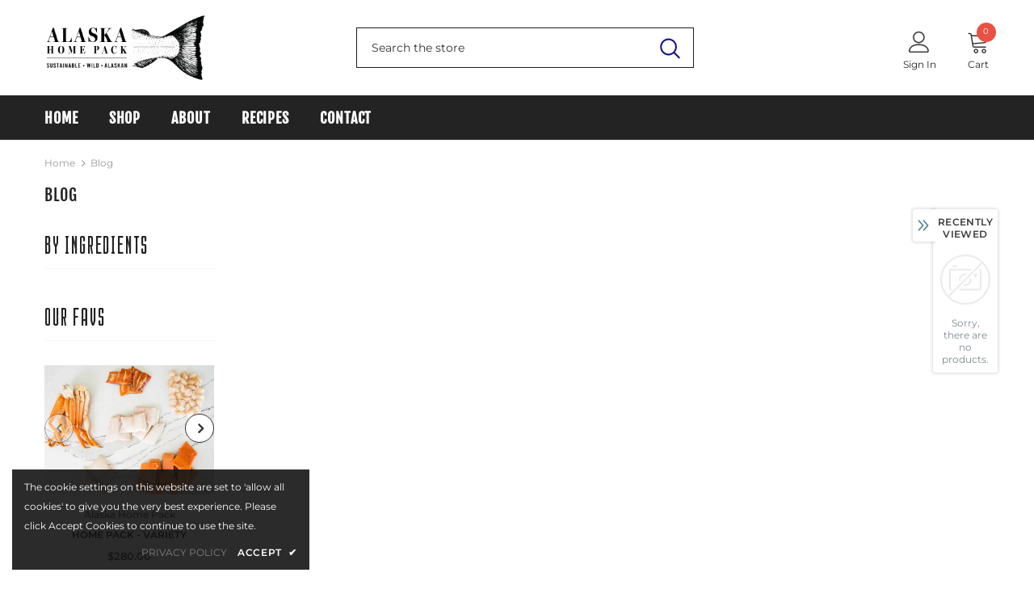

--- FILE ---
content_type: text/css
request_url: https://akhomepack.com/cdn/shop/t/2/assets/theme-settings.css?v=158274461161104947701675885491
body_size: 2701
content:
/** Shopify CDN: Minification failed

Line 235:14 Expected identifier but found whitespace
Line 235:16 Unexpected "{"
Line 235:22 Expected ":"
Line 238:14 Expected identifier but found whitespace
Line 238:16 Unexpected "{"
Line 238:22 Expected ":"
Line 241:12 Expected identifier but found whitespace
Line 241:14 Unexpected "{"
Line 241:20 Expected ":"
Line 249:14 Expected identifier but found whitespace
... and 64 more hidden warnings

**/
.slick-arrow {
  
  background-color: var(--color_bg_slick_arrow);
  border: 1px solid var(--color_border_slick_arrow);
  color: var(--color_slick_arrow);
  
}
.slick-arrow:not(.slick-disabled):hover {
  
    
      background: var(--background_1);
      color: var(--color_1);
      border-color: var(--border_1);
    
  
}
.widget-title .box-title {
  color: var(--page_title_color);
  position: relative;
  
    
      letter-spacing: .05em;
    

    
      font-size: 20px;
    

    
      font-weight: 700;
    

    
    
      text-transform: uppercase;
    
    
    margin-bottom: 15px;
  
}











  







.loading-modal {background-color: rgba(255,255,255,.8)}
.ajax-lookbook-modal .lookbook-content .product-item .btn,
.ajax-lookbook-modal .lookbook-content .product-item .product-shop .shopify-payment-button button.shopify-payment-button__button,
.product-shop .shopify-payment-button .ajax-lookbook-modal .lookbook-content .product-item button.shopify-payment-button__button,
.ajax-lookbook-modal .lookbook-content .product-item .product-shop .groups-btn .wishlist,
.product-shop .groups-btn .ajax-lookbook-modal .lookbook-content .product-item .wishlist,
.ajax-lookbook-modal .lookbook-content .product-item .tabs__product-page .spr-container .spr-summary-actions-newreview,
.tabs__product-page .spr-container .ajax-lookbook-modal .lookbook-content .product-item .spr-summary-actions-newreview,
.ajax-lookbook-modal .lookbook-content .product-item .addresses-page .btn-edit-delete a,
.addresses-page .btn-edit-delete .ajax-lookbook-modal .lookbook-content .product-item a {background: ;color:var(--color_1);border-color: }
.grid-item-mansory .countdown-grid-item {background-color: rgba(233, 81, 68, 0.8)}
.cart-form .cart-list .qty-group input[name="quantity"][disabled] {background-color: rgba(193, 193, 193, 0.5)}
.swatch.swatch_size_large .swatch-element:not(.color) label {
  
    min-width: 70px;height: 70px;border-radius: 50%;line-height: 58px;
  
}
.swatch.swatch_size_large .swatch-element.color label {
  width: 70px;height: 70px;border-radius: 50%;
}
.tabs__product-page .spr-container .spr-review-reportreview {color: rgba(233, 81, 68, 0.8)}
.cart-template .wrapper-cart-template .cart-list .group-action .remove .text-hover:before {background-color: rgba(35, 35, 35, 0.5)}
.custom-acc-page .last a:last-child {border-bottom:1px solid rgba(60, 60, 60, 0.7)}
.body-boxed {background-color: #f8f8f8}
.home-blog-style2 .article-img:before {background-color: rgba(35, 35, 35, 0.5)}
#cart_slider {background-color: #edebf7;color: #3c3c3c}
.adaptive_height img.lazyload:after,
.adaptive_height img.lazyloading:after {background-color: #f6f8f9}
.newsletter-toolbar .social-icons li:hover a {color: #505050!important}
.newsletter-toolbar .social-icons a {color: #a7a7a7}
.newsletter-toolbar .toolbar--text span {color: #202020}
.newsletter-toolbar .toolbar--text:hover span {color: #202020}

.sizes-list {margin-bottom: 0}


.product-title,
.product-name {overflow: hidden;white-space: normal;display: -webkit-box;-webkit-line-clamp: 2;text-overflow: ellipsis;-webkit-box-orient: vertical}









.page-header, .btn, .product-shop .product-title,
.page-header h1, .btn h1, .product-shop .product-title h1, .page-header h2, .btn h2, .product-shop .product-title h2 {font-family: var(--fonts_name_2)}
.compare-link a {padding: 8px 18px 6px;text-transform: uppercase}
.recently-viewed-products .widget-title,
.related-products .widget-title {text-align: left}




.products-list .adaptive_height img {position: static;transition: none;}
.products-grid .grid-item:not(.grid-item-mansory) .product-image {overflow: hidden}
.products-grid .grid-item:not(.grid-item-mansory) .product-image img {position: absolute !important;top: 50%;left: 50%;transform: translate(-50%, -50%);object-fit: contain;height:100%;width:100%;object-fit: cover;max-width:none;
}
.products-grid .grid-item:not(.grid-item-mansory) .product-grid-image {position: relative}
.products-grid .grid-item:not(.grid-item-mansory) .product-grid-image:after {content: "";display: block;width: 100%;height: 0;padding-top: 130%}

.sidebar-widget-product .products-grid .grid-item .product-grid-image:after {padding-top: 160px}
.quickSearchResultsWrap .product-item .product-image .product-grid-image:after {padding-top: 160px}


.product-item .product-bottom .wrapper-compare {
  justify-content: center;
}

.product-item .wrapper-compare .compare-button {background-color: transparent;position: relative;top: -2px}



.product-item .product-bottom .wrapper-compare .compare-button .compare-text {
  font-size: var(--font_size);display: block;
}



.sticky_form {position: fixed;bottom: 0;left: 0;right: 0;background-color: #ffffff;color: #3c3c3c;z-index: 100;padding: 7px 0;-webkit-transition: 0.5s ease;-moz-transition: 0.5s ease;-ms-transition: 0.5s ease;-o-transition: 0.5s ease;transition: 0.5s ease;-moz-transform: translate3d(0, 100%, 0);-o-transform: translate3d(0, 100%, 0);-ms-transform: translate3d(0, 100%, 0);-webkit-transform: translate3d(0, 100%, 0);transform: translate3d(0, 100%, 0);opacity: 0;-ms-filter: "progid:DXImageTransform.Microsoft.Alpha(opacity=0)";filter: alpha(opacity=0);-webkit-box-shadow: 0 -3px 3px -3px rgba(0, 0, 0, 0.1);-moz-box-shadow: 0 -3px 3px -3px rgba(0, 0, 0, 0.1);box-shadow: 0 -3px 3px -3px rgba(0, 0, 0, 0.1)}
.sticky_form .sticky_icon {display: inline-block;font-size: 18px;line-height: 25px;position: relative;top: 1px;margin-right: 8px}
.sticky_form .align-items-center {-webkit-box-pack: space-between;-moz-box-pack: space-between;-ms-flex-pack: space-between;-webkit-justify-content: space-between;justify-content: space-between}
.sticky_form .sticky-item {margin: 0px 20px}
.sticky_form .countdown-item {display: inline-flex;font-size: var(--font_size);font-weight: 500;letter-spacing: 0.05em;text-transform: uppercase;line-height: var(--font_size_plus13)}
.sticky_form .clock-item .num {padding-left: 5px}
.sticky_form .clock-item span:not(.num) {padding-right: 5px}
.sticky_form .clock-item:first-of-type .num {padding-left: 0}
.sticky_form .clock-item:last-of-type span:not(.num) {padding-right: 0}
.sticky_form .pr-img {display: -webkit-box;display: -webkit-flex;display: -moz-flex;display: -ms-flexbox;display: flex;-webkit-align-items: center;-moz-align-items: center;-ms-align-items: center;align-items: center}
.sticky_form .pr-img img {width: 45px}
.sticky_form .pr-img .product-title {margin: 0 0 0 17px}
.sticky_form .sticky_group {display: -webkit-box;display: -webkit-flex;display: -moz-flex;display: -ms-flexbox;display: flex;margin: 0 -10px;max-width: 312px}
.sticky_form .sticky_group .pr-selectors, .sticky_form .sticky_group .quantity {padding: 0 10px}
.sticky_form .action {text-align: right}
.sticky_form .sticky-add-to-cart {background: var(--background_1);color: var(--color_1);border-color: var(--border_1);width: 100%;min-width: 200px;max-width: 200px}
.sticky_form .sticky-add-to-cart:hover {background: var(--background_2);color: var(--color_2);border-color: var(--border_2)}
.sticky_form .quantity {-webkit-box-flex: 0;-ms-flex: 0 0 110px;flex: 0 0 110px;max-width: 110px}
.sticky_form .pr-selectors {position: relative;-webkit-box-flex: 0;-ms-flex: 0 0 calc(100% - 90px);flex: 0 0 calc(100% - 90px);max-width: calc(100% - 90px)}
.sticky_form .pr-selectors .pr-active {position: relative;max-width: 100%;overflow: hidden;text-overflow: ellipsis;white-space: nowrap;border: 1px solid var(--border_dropdown);display: block;padding: 8px 30px 6px 13px;color: #646464;cursor: pointer;background: #ffffff}
.sticky_form .pr-selectors .pr-active:before {right: 10px;position: absolute;top: 50%;content: "\f107";font: normal normal normal 18px/1 FontAwesome;transform: translateY(-50%)}
.sticky_form .pr-selectors ul {padding: 0;list-style: none;position: absolute;top: auto;width: -moz-calc(100% - 20px);width: -webkit-calc(100% - 20px);width: -ms-calc(100% - 20px);width: calc(100% - 20px);bottom: -moz-calc(100% - 1px);bottom: -webkit-calc(100% - 1px);bottom: -ms-calc(100% - 1px);bottom: calc(100% - 1px);background: #ffffff;margin-bottom: 0;border: 1px solid var(--border_dropdown);overflow: auto;height: 0;opacity: 0;-ms-filter: "progid:DXImageTransform.Microsoft.Alpha(opacity=0)";filter: alpha(opacity=0);-webkit-transition: all 0.3s ease;-moz-transition: all 0.3s ease;-ms-transition: all 0.3s ease;-o-transition: all 0.3s ease;transition: all 0.3s ease}
.sticky_form .pr-selectors ul li a {display: block;padding: 5px 0;color: #646464}
.sticky_form .pr-selectors ul li a:hover, .sticky_form .pr-selectors ul li a.active {color: #5572ad}
.sticky_form .pr-selectors ul li .sold-out {color: #b6b6b6;text-decoration: line-through !important;pointer-events: none}
.sticky_form.open-sticky .pr-selectors ul {opacity: 1;-ms-filter: "progid:DXImageTransform.Microsoft.Alpha(opacity=100)";filter: alpha(opacity=100);max-height: 290px;padding: 10px;height: inherit}
.layout_style_surfup .sticky_form.open-sticky .pr-selectors ul {height: auto;}
.show_sticky .sticky_form {-moz-transform: translate3d(0, 0, 0);-o-transform: translate3d(0, 0, 0);-ms-transform: translate3d(0, 0, 0);-webkit-transform: translate3d(0, 0, 0);transform: translate3d(0, 0, 0);opacity: 1;-ms-filter: "progid:DXImageTransform.Microsoft.Alpha(opacity=100)";filter: alpha(opacity=100)}



.hot_stock {margin-bottom: 15px;color: #d62828}






@media (max-width: 1024px) {
  .style_product_grid_2 .product-item .product-bottom .wrapper-size {
        
            justify-content: center
        
    }
}
@media (min-width: 480px) {
  .icon-nav.menu-open {
    
      right: inherit;
      left: 337px;
    
  }
}
@media (max-width: 767px) {
    

  .featured-products.has-banner.layout_style_2 .column-product .column-product-inner .grid-item .product-item .wrapper-vendor {
    
            justify-content: center;
        
  }
  .style_product_grid_2 .product-item .product-bottom .wrapper-size, .style_product_grid_2 .product-item .product-bottom .wrapper-compare, .style_product_grid_2 .product-item .product-bottom .wrapper-vendor, .featured-products.has-banner.layout_style_2 .column-product .column-product-inner .grid-item .product-item .wrapper-vendor {
    
          justify-content: center;
      
  }
  
  
  
}
@media (max-width: 1199px) {
  

  .navigation-05 .lang-currency-groups .lang-block,
    .navigation-05 .lang-currency-groups .currency-block {
        border-bottom:1px solid #ebebeb
    }
    .header-bottom {
        background-color: #ffffff;
        color: {{ shop.brand.colors.primary[0].background }};
    }
    .header-bottom a {
        color: {{ shop.brand.colors.primary[0].background }}
    }
    .wrapper-navigation .header-pc {
      color: {{ shop.brand.colors.primary[0].background }}
    }
    .wrapper-navigation .header-pc .lang-currency-groups,
    .navigation-06 .lang-currency-groups {
        border-top:1px solid #ebebeb
    }

    .wrapper-navigation .header-pc a {
        color: {{ shop.brand.colors.primary[0].background }}
    }
    .wrapper-navigation .header-pc a:hover {
        color: {{ shop.brand.colors.secondary[0].background }}
    }
    .jas-mb-style {
      background-color: #ffffff
    }
    .site-nav .menu-mb-title {
        border-bottom:1px solid #ebebeb;
        color: {{ shop.brand.colors.primary[0].background }};
        background-color: #f8f8f8
    }
    .site-nav .menu-lv-1 {
        border-bottom:1px solid #ebebeb;
        
    }
    .site-nav .menu-lv-1>a {
        color: {{ shop.brand.colors.primary[0].background }}
    }
    .site-nav .menu-lv-1:hover {
        background-color: #f8f8f8
    }
    .site-nav .menu-lv-1:hover>a {
        color: {{ shop.brand.colors.primary[0].foreground }}
    }
    .site-nav .menu-lv-2 {
        border-bottom:1px solid #ebebeb
    }
    .site-nav .menu-lv-2>a {
        color: {{ shop.brand.colors.primary[0].background }}
    }
    .site-nav .menu-lv-2:hover>a {
        color: {{ shop.brand.colors.secondary[0].background }}
    }
    .site-nav .menu-lv-3>a {
        color: {{ shop.brand.colors.primary[0].background }}
    }
    .site-nav .menu-lv-3:hover>a {
        color: {{ shop.brand.colors.secondary[0].background }}
    }
    .site-nav .sub-menu-mobile {
      background-color: #ffffff;
    }
    .site-nav .mega-menu .mega-banner .title,
    .site-nav .mega-menu .mega-banner .product-item .btn {
        color: {{ shop.brand.colors.primary[0].background }}
    }
    .site-nav .mega-menu .mega-banner .product-item .btn {
        border-bottom-color: 
    }
    .site-nav .d-md-flex .col-left .menu-lv-2 a {
        border-bottom:1px solid #ebebeb
    }
    
    .wrapper_header_02 .mb-area .free-shipping-text,
    .wrapper_header_02 .mb-area .wishlist,
    .wrapper_header_02 .mb-area .acc-links {
        color: {{ shop.brand.colors.primary[0].background }}
    }
    .wrapper_header_02 .mb-area .free-shipping-text:hover,
    .wrapper_header_02 .mb-area .wishlist:hover,
    .wrapper_header_02 .mb-area .acc-links:hover {
        color: {{ shop.brand.colors.secondary[0].background }}
    }
    .wrapper_header_02 .mb-area .header-bottom-left .shipping-text {
        border-top:1px solid #ebebeb
    }
    .wrapper_header_02 .customer-links svg{
      display: none;
    }
    .wrapper_header_03 .header-pc .header-panel-top .left-groups {
        border-top:1px solid #ebebeb
    }
    .wrapper_header_03 .header-pc .social-icons a {
        color: {{ shop.brand.colors.primary[0].background }} !important
    }
    .wrapper_header_04 .appentMb .acc-links,
    .wrapper_header_04 .appentMb .wishlist {
        color: {{ shop.brand.colors.primary[0].background }}
    }
    .wrapper_header_04 .appentMb .acc-links:hover,
    .wrapper_header_04 .appentMb .wishlist:hover {
        color: {{ shop.brand.colors.secondary[0].background }}
    }
    .wrapper_header_04 .appentMb .lang-currency-groups {
        border-top:1px solid #ebebeb
    }
    .wrapper_header_supermarket .fb-like-code a span {
        color: {{ shop.brand.colors.primary[0].background }}
    }
    .wrapper_header_supermarket .header-links a,
    .wrapper_header_supermarket .info-store,
    .wrapper_header_supermarket .info-store .info-text a,
    .wrapper_header_supermarket append-mb,
    .wrapper_header_supermarket .append-mb a {
        color: {{ shop.brand.colors.primary[0].background }}
    }
    .navigation-08 .header-bottom-right .help-item a {
        color: {{ shop.brand.colors.primary[0].background }} !important;
    }

    .wrapper_header_supermarket .header-links a:hover,
    .wrapper_header_supermarket .info-store .info-text a:hover,
    .wrapper_header_supermarket .append-mb a:hover {
        color: {{ shop.brand.colors.secondary[0].background }}
    }
    .wrapper_header_supermarket .wrapper-navigation .lang-currency-groups {
        border-top:1px solid #ebebeb
    }
    .wrapper_header_supermarket .vertical-menu .menu-lv-1>a {
        color: {{ shop.brand.colors.primary[0].background }}
    }
    .wrapper_header_supermarket.enable_vertical_menu .vertical-menu .menu-lv-1>a {
        color: {{ shop.brand.colors.primary[0].background }}
    }
}
@media (max-width: 991px) {
  
}

@media (min-width: 768px) {
  
}

@media (min-width: 992px) {
    
}

@media (min-width: 1200px) {
  

  
  
    .animate-scale {
        position: relative;
        display: block;
        overflow: hidden
    }

    .animate-scale:before {
        content: '';
        position: absolute;
        top: 0;
        left: 0;
        width: 100%;
        height: 100%;
        background-color: #232323;
        overflow: hidden;
        opacity: 0;
        -ms-filter: "progid:DXImageTransform.Microsoft.Alpha(opacity=0)";
        filter: alpha(opacity=0);
        z-index: 2;
        -webkit-transition: all 0.5s ease;
        -moz-transition: all 0.5s ease;
        -ms-transition: all 0.5s ease;
        -o-transition: all 0.5s ease;
        transition: all 0.5s ease
    }

    .animate-scale img {
        -webkit-transition: all 0.7s ease;
        -moz-transition: all 0.7s ease;
        -ms-transition: all 0.7s ease;
        -o-transition: all 0.7s ease;
        transition: all 0.7s ease
    }

    .animate-scale:hover img {
        -moz-transform: scale3d(1.1, 1.1, 1);
        -o-transform: scale3d(1.1, 1.1, 1);
        -ms-transform: scale3d(1.1, 1.1, 1);
        -webkit-transform: scale3d(1.1, 1.1, 1);
        transform: scale3d(1.1, 1.1, 1)
    }

    .animate-scale:hover:before {
        overflow: visible;
        opacity: .3;
        -ms-filter: "progid:DXImageTransform.Microsoft.Alpha(opacity=30)";
        filter: alpha(opacity=30)
    }

    .animate-hvr:hover:before {
        opacity: 1;
        -ms-filter: "progid:DXImageTransform.Microsoft.Alpha(opacity=100)";
        filter: alpha(opacity=100)
    }
    
    .quickSearchResultsWrap .item-swatch li label img {
      
    }
    .search-open .header-default .nav-search .close-search {
      color: #ffffff
    }
    .site-nav .no-mega-menu li+li>a {
        border-top:1px solid #ebebeb
    }
    
    .product-item .product-grid-image:before {
      @include filled_obj();
      background-color: rgba(255, 255, 255, .7);
      @include opacity(0);
      @include transition(opacity .5s ease);
      visibility: hidden;
      z-index: 1;
    }
    

    
  .product-item .product-top:hover .image-swap .images-one {
    opacity: 0;
    -ms-filter: "progid:DXImageTransform.Microsoft.Alpha(opacity=0)";
    filter: alpha(opacity=0);
  }
  .product-item .product-top:hover .images-two {
    opacity: 1;
    -ms-filter: "progid:DXImageTransform.Microsoft.Alpha(opacity=100)";
    filter: alpha(opacity=100);
  }
  .product-item .product-top:hover .product-des {
    opacity: 1;
    -ms-filter: "progid:DXImageTransform.Microsoft.Alpha(opacity=100)";
    filter: alpha(opacity=100);
    visibility: visible;
  }
  
  .product-item .product-top:hover .product-grid-image:before {
    opacity: 1;
    -ms-filter: "progid:DXImageTransform.Microsoft.Alpha(opacity=100)";
    filter: alpha(opacity=100);
    visibility: visible;
  }
  
  .product-item .inner-top:hover .wrapper-compare .compare-button {
    opacity: 1;
    visibility: visible;
  }
    
    
    .translate-header #dropdown-cart .mini-products-list {
        
    }
    
    .search-open .header-lang-style2 .search-form .close-search {
      color: #ffffff
    }
}